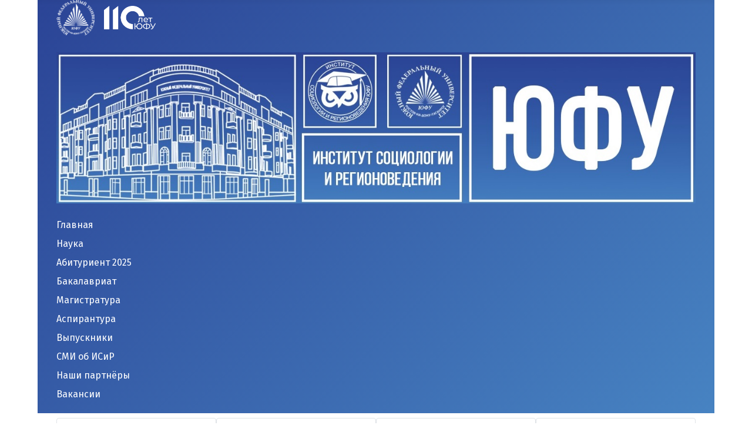

--- FILE ---
content_type: text/html; charset=utf-8
request_url: https://isir.sfedu.ru/index.php?option=com_content&view=article&id=2075:040923&catid=8:novosti&Itemid=107
body_size: 30820
content:
<!DOCTYPE html>
<html lang="ru-ru" dir="ltr">

<head><!-- Yandex.Metrika counter -->
<script type="text/javascript" >
   (function(m,e,t,r,i,k,a){m[i]=m[i]||function(){(m[i].a=m[i].a||[]).push(arguments)};
   m[i].l=1*new Date();k=e.createElement(t),a=e.getElementsByTagName(t)[0],k.async=1,k.src=r,a.parentNode.insertBefore(k,a)})
   (window, document, "script", "https://mc.yandex.ru/metrika/tag.js", "ym");

   ym(96240985, "init", {"clickmap":true,"trackLinks":true,"accurateTrackBounce":true,"webvisor":true,"trackHash":false});
</script>
<!-- /Yandex.Metrika counter -->
    <meta charset="utf-8">
	<meta name="author" content="Белоконь Татьяна Викторовна">
	<meta name="viewport" content="width=device-width, initial-scale=1">
	<meta name="generator" content="Joomla! - Open Source Content Management">
	<title>ИСиР ЮФУ - ЛЕТНЯЯ ШКОЛА СТУДЕНЧЕСКОГО САМОУПРАВЛЕНИЯ - 2023</title>
	<link href="/media/system/images/joomla-favicon.svg" rel="icon" type="image/svg+xml">
	<link href="/media/templates/site/cassiopeia/images/favicon.ico" rel="alternate icon" type="image/vnd.microsoft.icon">
	<link href="/media/system/images/joomla-favicon-pinned.svg" rel="mask-icon" color="#000">
	<link href="https://isir.sfedu.ru/index.php?option=com_finder&amp;view=search&amp;format=opensearch&amp;Itemid=101" rel="search" title="OpenSearch ИСиР ЮФУ" type="application/opensearchdescription+xml">

    <link href="/media/system/css/joomla-fontawesome.min.css?12661d" rel="lazy-stylesheet"><noscript><link href="/media/system/css/joomla-fontawesome.min.css?12661d" rel="stylesheet"></noscript>
	<link href="https://fonts.googleapis.com/css2?family=Fira+Sans:wght@100;300;400;700&amp;display=swap" rel="lazy-stylesheet" crossorigin="anonymous"><noscript><link href="https://fonts.googleapis.com/css2?family=Fira+Sans:wght@100;300;400;700&amp;display=swap" rel="stylesheet"></noscript>
	<link href="/media/templates/site/cassiopeia/css/template.min.css?12661d" rel="stylesheet">
	<link href="/media/templates/site/cassiopeia/css/global/colors_standard.min.css?12661d" rel="stylesheet">
	<link href="/media/vendor/awesomplete/css/awesomplete.css?1.1.7" rel="stylesheet">
	<link href="/media/templates/site/cassiopeia/css/vendor/joomla-custom-elements/joomla-alert.min.css?0.4.1" rel="stylesheet">
	<link href="/media/templates/site/cassiopeia/css/user.css?12661d" rel="stylesheet">
	<link href="https://isir.sfedu.ru/modules/mod_junewsultra/tmpl/default/css/style.css" rel="stylesheet">
	<style>:root {
		--hue: 214;
		--template-bg-light: #f0f4fb;
		--template-text-dark: #495057;
		--template-text-light: #ffffff;
		--template-link-color: var(--link-color);
		--template-special-color: #001B4C;
		--cassiopeia-font-family-body: "Fira Sans", sans-serif;
			--cassiopeia-font-family-headings: "Fira Sans", sans-serif;
			--cassiopeia-font-weight-normal: 400;
			--cassiopeia-font-weight-headings: 700;
	}</style>

    <script src="/media/vendor/jquery/js/jquery.min.js?3.7.1"></script>
	<script src="/media/plg_system_jsvisit/js/jsvisit_agent.min.js?12661d"></script>
	<script>jQuery(document).ready(function() { jsvisitCountVisitors(120,'/'); });</script>
	<script type="application/json" class="joomla-script-options new">{"joomla.jtext":{"MOD_FINDER_SEARCH_VALUE":"Введите текст...","COM_FINDER_SEARCH_FORM_LIST_LABEL":"Результаты поиска","JLIB_JS_AJAX_ERROR_OTHER":"При получении данных JSON произошла ошибка. Код состояния HTTP %s.","JLIB_JS_AJAX_ERROR_PARSE":"При обработке данных JSON произошла ошибка парсинга:<br><code style=\"color:inherit;white-space:pre-wrap;padding:0;margin:0;border:0;background:inherit;\">%s<\/code>","ERROR":"Ошибка","MESSAGE":"Сообщение","NOTICE":"Внимание","WARNING":"Предупреждение","JCLOSE":"Закрыть","JOK":"Ок","JOPEN":"Открыть"},"finder-search":{"url":"\/index.php?option=com_finder&task=suggestions.suggest&format=json&tmpl=component&Itemid=101"},"system.paths":{"root":"","rootFull":"https:\/\/isir.sfedu.ru\/","base":"","baseFull":"https:\/\/isir.sfedu.ru\/"},"csrf.token":"9d56116e2e9a2c1b727d883326ff406e","accessibility-options":{"labels":{"menuTitle":"Панель доступности","increaseText":"Увеличить размер шрифта","decreaseText":"Уменьшить размер шрифта","increaseTextSpacing":"Увеличить интервал шрифта","decreaseTextSpacing":"Уменьшить интервал шрифта","invertColors":"Инвертировать цвета","grayHues":"Серые оттенки","underlineLinks":"Подчеркнуть ссылки","bigCursor":"Увеличить курсор","readingGuide":"Линейка для чтения","textToSpeech":"Преобразовать текст в речь","speechToText":"Преобразовать речь в текст","resetTitle":"Сбросить","closeTitle":"Закрыть"},"icon":{"position":{"left":{"size":"0","units":"px"}},"useEmojis":true},"hotkeys":{"enabled":true,"helpTitles":true},"textToSpeechLang":["ru-RU"],"speechToTextLang":["ru-RU"]}}</script>
	<script src="/media/system/js/core.min.js?2cb912"></script>
	<script src="/media/templates/site/cassiopeia/js/template.min.js?12661d" type="module"></script>
	<script src="/media/vendor/awesomplete/js/awesomplete.min.js?1.1.7" defer></script>
	<script src="/media/com_finder/js/finder.min.js?755761" type="module"></script>
	<script src="/media/mod_menu/js/menu.min.js?12661d" type="module"></script>
	<script src="/media/system/js/messages.min.js?9a4811" type="module"></script>
	<script src="/media/vendor/accessibility/js/accessibility.min.js?3.0.17" defer></script>
	<script type="module">window.addEventListener("load", function() {new Accessibility(Joomla.getOptions("accessibility-options") || {});});</script>
	<script type="application/ld+json">{"@context":"https://schema.org","@graph":[{"@type":"Organization","@id":"https://isir.sfedu.ru/#/schema/Organization/base","name":"ИСиР ЮФУ","url":"https://isir.sfedu.ru/"},{"@type":"WebSite","@id":"https://isir.sfedu.ru/#/schema/WebSite/base","url":"https://isir.sfedu.ru/","name":"ИСиР ЮФУ","publisher":{"@id":"https://isir.sfedu.ru/#/schema/Organization/base"},"potentialAction":{"@type":"SearchAction","target":"https://isir.sfedu.ru/index.php?option=com_finder&amp;view=search&amp;q={search_term_string}&amp;Itemid=101","query-input":"required name=search_term_string"}},{"@type":"WebPage","@id":"https://isir.sfedu.ru/#/schema/WebPage/base","url":"https://isir.sfedu.ru/index.php?option=com_content&amp;view=article&amp;id=2075:040923&amp;catid=8:novosti&amp;Itemid=107","name":"ИСиР ЮФУ - ЛЕТНЯЯ ШКОЛА СТУДЕНЧЕСКОГО САМОУПРАВЛЕНИЯ - 2023","isPartOf":{"@id":"https://isir.sfedu.ru/#/schema/WebSite/base"},"about":{"@id":"https://isir.sfedu.ru/#/schema/Organization/base"},"inLanguage":"ru-RU"},{"@type":"Article","@id":"https://isir.sfedu.ru/#/schema/com_content/article/2075","name":"ЛЕТНЯЯ ШКОЛА СТУДЕНЧЕСКОГО САМОУПРАВЛЕНИЯ - 2023","headline":"ЛЕТНЯЯ ШКОЛА СТУДЕНЧЕСКОГО САМОУПРАВЛЕНИЯ - 2023","inLanguage":"ru-RU","dateCreated":"2023-09-04T10:26:57+00:00","interactionStatistic":{"@type":"InteractionCounter","userInteractionCount":503},"isPartOf":{"@id":"https://isir.sfedu.ru/#/schema/WebPage/base"}}]}</script>

</head>

<body class="site com_content wrapper-fluid view-article layout-blog no-task itemid-107 has-sidebar-left has-sidebar-right"><!-- Yandex.Metrika counter Noscript-->
<noscript><div><img src="https://mc.yandex.ru/watch/96240985" style="position:absolute; left:-9999px;" alt="" /></div></noscript>
<!-- /Yandex.Metrika counter Noscript -->
    <header class="header container-header full-width">

                    <div class="container-topbar">
                
<div id="mod-custom146" class="mod-custom custom">
    <p>&nbsp;&nbsp;&nbsp;&nbsp; &nbsp; &nbsp;<a href="https://sfedu.ru/" target="_blank" rel="noopener"><img src="/images/banners/рус_белый.png" alt="рус белый" width="65" height="60" /></a>&nbsp; &nbsp; <a href="https://sfedu.ru/press-center/news/77045" target="_blank" rel="noopener"><img src="/images/banners/Логотип_белый.png" alt="Логотип белый" width="88" height="40" /></a>&nbsp;</p></div>

            </div>
        
        
                    <div class="grid-child">
                <div class="navbar-brand">
                    <a class="brand-logo" href="/">
                        <img loading="eager" decoding="async" src="https://isir.sfedu.ru/images/banners/5ePsm5YmroU_4.jpg" alt="ИСиР ЮФУ" width="1310" height="310">                    </a>
                                    </div>
            </div>
        
                    <div class="grid-child container-nav">
                                    <ul class="mod-menu mod-list nav main">
<li class="nav-item item-101 default"><a href="/index.php?option=com_content&amp;view=featured&amp;Itemid=101" >Главная</a></li><li class="nav-item item-118"><a href="/index.php?option=com_content&amp;view=article&amp;id=1220&amp;Itemid=118" >Наука</a></li><li class="nav-item item-133"><a href="/index.php?option=com_content&amp;view=article&amp;id=1893&amp;Itemid=133" >Абитуриент 2025</a></li><li class="nav-item item-109"><a href="/index.php?option=com_content&amp;view=article&amp;id=1681&amp;Itemid=109" >Бакалавриат</a></li><li class="nav-item item-110"><a href="/index.php?option=com_content&amp;view=article&amp;id=1685&amp;Itemid=110" >Магистратура</a></li><li class="nav-item item-111"><a href="/index.php?option=com_content&amp;view=article&amp;id=8&amp;Itemid=111" >Аспирантура</a></li><li class="nav-item item-134"><a href="https://sway.office.com/oPwWHIWOtEMjROe9?ref=Link" >Выпускники</a></li><li class="nav-item item-135"><a href="/index.php?option=com_content&amp;view=category&amp;layout=blog&amp;id=22&amp;Itemid=135" >СМИ об ИСиР</a></li><li class="nav-item item-213"><a href="/index.php?option=com_content&amp;view=article&amp;id=2349&amp;Itemid=213" >Наши партнёры</a></li><li class="nav-item item-249"><a href="/index.php?option=com_content&amp;view=article&amp;id=2739&amp;Itemid=249" >Вакансии</a></li></ul>

                                            </div>
            </header>

    <div class="site-grid">
        
                    <div class="grid-child container-top-a">
                <div class="top-a card ">
        <div class="card-body">
                <ul class="mod-menu mod-list nav top1">
<li class="nav-item item-115"><a href="/index.php?option=com_content&amp;view=article&amp;id=12&amp;Itemid=115" >Руководство</a></li><li class="nav-item item-116"><a href="/index.php?option=com_content&amp;view=article&amp;id=13&amp;Itemid=116" >Структура</a></li><li class="nav-item item-117"><a href="https://sfedu.ru/www/stat_pages22.show?p=ELs/sotr/D&amp;x=ELS/4" title="https://sfedu.ru/www/stat_pages22.show?p=ELs/sotr/D&amp;x=ELS/4">Сотрудники</a></li><li class="nav-item item-122"><a href="/index.php?option=com_content&amp;view=article&amp;id=18&amp;Itemid=122" >Издания и ресурсы</a></li><li class="nav-item item-144"><a href="/index.php?option=com_content&amp;view=article&amp;id=2081&amp;Itemid=144" >Вехи истории</a></li><li class="nav-item item-243"><a href="/index.php?option=com_content&amp;view=article&amp;id=2671&amp;Itemid=243" >Бессмертный полк ИСИР ЮФУ</a></li></ul>
    </div>
</div>
<div class="top-a card ">
        <div class="card-body">
                <ul class="mod-menu mod-list nav top2">
<li class="nav-item item-138"><a href="/index.php?option=com_content&amp;view=article&amp;id=1245&amp;Itemid=138" >Диссертационный Совет</a></li><li class="nav-item item-112"><a href="/index.php?option=com_content&amp;view=article&amp;id=1887&amp;Itemid=112" >Дополнительное профессиональное образование</a></li><li class="nav-item item-140"><a href="/index.php?option=com_content&amp;view=article&amp;id=1346&amp;Itemid=140" >Третья миссия</a></li><li class="nav-item item-141"><a href="/index.php?option=com_content&amp;view=article&amp;id=1632&amp;Itemid=141" >Документы</a></li><li class="nav-item item-242"><a href="/index.php?option=com_content&amp;view=article&amp;id=2625&amp;Itemid=242" >Календарь</a></li></ul>
    </div>
</div>
<div class="top-a card ">
        <div class="card-body">
                <ul class="mod-menu mod-list nav top3">
<li class="nav-item item-114"><a href="/index.php?option=com_content&amp;view=article&amp;id=2729&amp;Itemid=114" >Расписание</a></li><li class="nav-item item-166"><a href="https://grade.sfedu.ru/" target="_blank" rel="noopener noreferrer">Сервис БРС</a></li><li class="nav-item item-212"><a href="/index.php?option=com_content&amp;view=article&amp;id=2352&amp;Itemid=212" >Расписание зимней сессии</a></li><li class="nav-item item-137"><a href="/index.php?option=com_content&amp;view=article&amp;id=1692&amp;Itemid=137" >Студенческий совет </a></li></ul>
    </div>
</div>
<div class="top-a card ">
        <div class="card-body">
                
<div id="mod-custom172" class="mod-custom custom">
    <div>&nbsp;</div>
<div><a href="https://isir-sfedu.bitrix24site.ru/konkurs/" target="_blank" rel="noopener"><img src="/images/2025/03/konkurs2.jpg" alt="konkurs2" width="364" height="252" /></a></div></div>
    </div>
</div>

            </div>
        
        
                    <div class="grid-child container-sidebar-left">
                <div class="sidebar-left card anons">
            <h3 class="card-header ">Внимание</h3>        <div class="card-body">
                <div class="junewsultra anons">
			<div class="jn">
			<div class="jn-head">
				<div class="jn-left">
											<a href="/index.php?option=com_content&amp;view=article&amp;id=2826:011225&amp;catid=9&amp;Itemid=121" title="Приглашаем!"><img loading="lazy" decoding="async" src="/img/320x200/8/-dad57304.jpg" width="320" height="200" alt="Приглашаем!" ></a>									</div>
				<div class="jn-right">
										<div class="jn-info">
													<span class="jn-small">01.12.2025</span>
																													</div>
				</div>
			</div>
							<div class="jn-intro">
											СОЦИОГендерный калейдоскоп-2025
5 декабря 2025 года состоится Всероссийская научная студенческая видеоконференция «Социогендерный калейдоскоп-2025».
В видеоконференции примут участие студенты из Москвы, Санкт-Петербурга, Ростова-на-Дону, Волгограда, Казани, представляющие ряд крупных университетов.
ЦЕЛИ СТУДЕНЧЕСКОЙ ВИДЕОКОНФЕРЕНЦИИ

1.  Анализ…														</div>
										<div class="jn-more">
											<a href="/index.php?option=com_content&amp;view=article&amp;id=2826:011225&amp;catid=9&amp;Itemid=121" class="readmore" title="">Подробнее...</a>
														</div>
					</div>
			<div class="jn">
			<div class="jn-head">
				<div class="jn-left">
											<a href="/index.php?option=com_content&amp;view=article&amp;id=2571:den-otkrytykh-dverej-2025&amp;catid=9&amp;Itemid=121" title="День Открытых дверей - 2025"><img loading="lazy" decoding="async" src="/img/320x200/9/img6018-b6c8fb94.jpg" width="320" height="200" alt="День Открытых дверей - 2025" ></a>									</div>
				<div class="jn-right">
										<div class="jn-info">
													<span class="jn-small">01.12.2025</span>
																													</div>
				</div>
			</div>
							<div class="jn-intro">
											Уважаемые абитуриенты и родители! 
Приглашаем вас на День открытых дверей в Институте социологии и регионоведения Южного федерального университета, который состоится  6 декабря 2025 года

 
Это уникальная возможность узнать больше…														</div>
										<div class="jn-more">
											<a href="/index.php?option=com_content&amp;view=article&amp;id=2571:den-otkrytykh-dverej-2025&amp;catid=9&amp;Itemid=121" class="readmore" title="">Подробнее...</a>
														</div>
					</div>
			<div class="jn">
			<div class="jn-head">
				<div class="jn-left">
											<a href="/index.php?option=com_content&amp;view=article&amp;id=2824:xkh-zhdanovskie-chteniya-yu-a-zhdanov-i-donskaya-kultura-zhdanov-i-sholokhov&amp;catid=9&amp;Itemid=121" title="XХ Ждановские чтения «Ю.А. Жданов и донская культура. Жданов и Шолохов»,"><img loading="lazy" decoding="async" src="/img/320x200/1/gdanov-9bd80d8f.jpg" width="320" height="200" alt="XХ Ждановские чтения «Ю.А. Жданов и донская культура. Жданов и Шолохов»," ></a>									</div>
				<div class="jn-right">
										<div class="jn-info">
													<span class="jn-small">28.11.2025</span>
																													</div>
				</div>
			</div>
							<div class="jn-intro">
											Уважаемые коллеги!
Приглашаем принять участие в работе традиционных X Х Ждановских чтений «Ю.А. Жданов и донская культура. Жданов и Шолохов», которые состоятся 19 декабря 2025 года по адресу: Ростов-на-Дону, ул. Пушкинская…														</div>
										<div class="jn-more">
											<a href="/index.php?option=com_content&amp;view=article&amp;id=2824:xkh-zhdanovskie-chteniya-yu-a-zhdanov-i-donskaya-kultura-zhdanov-i-sholokhov&amp;catid=9&amp;Itemid=121" class="readmore" title="">Подробнее...</a>
														</div>
					</div>
	</div>    </div>
</div>

            </div>
        
        <div class="grid-child container-component">
            
            <div class="main-top card ">
        <div class="card-body">
                
<div id="mod-custom174" class="mod-custom custom">
    <h6>День открытых дверей -&nbsp;<br /><strong>18 апреля 2026 года</strong> / Пушкинская, 160, 11:00, актовый зал 7 этаж.</h6></div>
    </div>
</div>
<div class="main-top card ">
        <div class="card-body">
                <ul class="mod-menu mod-list nav ">
<li class="nav-item item-167"><a href="/index.php?option=com_content&amp;view=category&amp;id=8&amp;Itemid=167" target="_blank">Все новости</a></li></ul>
    </div>
</div>

            <div id="system-message-container" aria-live="polite"></div>

            <main>
                <div class="com-content-article item-page">
    <meta itemprop="inLanguage" content="ru-RU">
    
    
        <div class="page-header">
        <h1>
            ЛЕТНЯЯ ШКОЛА СТУДЕНЧЕСКОГО САМОУПРАВЛЕНИЯ - 2023        </h1>
                            </div>
        
        
            <dl class="article-info text-muted">

            <dt class="article-info-term">
                        Информация о материале                    </dt>

        
        
        
        
                    <dd class="published">
    <span class="icon-calendar icon-fw" aria-hidden="true"></span>
    <time datetime="2023-09-04T13:26:57+03:00">
        Опубликовано: 04 сентября 2023    </time>
</dd>
        
    
            
        
                    <dd class="hits">
    <span class="icon-eye icon-fw" aria-hidden="true"></span>
    <meta content="UserPageVisits:503">
    Просмотров: 503</dd>
            </dl>
    
    
        
                                                <div class="com-content-article__body">
        <p>С 21 по 27 августа 2023 г. на базе практики и спортивно-оздоровительного туризма "Таймази" в Северной Осетии прошла Летняя Школа студенческого самоуправления.</p>
<p><img src="/images/images/2023/9/0409/H-wqFE2rD8s.jpg" width="600" height="400" alt="H-wqFE2rD8s" /></p>
<p>Организатор смены – Объединенный совет обучающихся и Институт социологии и регионоведения ЮФУ.</p>
<p><img src="/images/images/2023/9/0409/Iaj6UcsTYFE.jpg" width="600" height="400" alt="Iaj6UcsTYFE" /></p>
<p>В течение недели участники школы не только проверяли свою выносливость в походах, но и наполняли ум важной информацией относительно системы студенческого самоуправления.</p>
<p><img src="/images/images/2023/9/0409/md9O8OF-YfQ.jpg" width="600" height="400" alt="md9O8OF-YfQ" /></p>
<p>В рамках образовательной программы смены студенты изучили принципы организации мероприятий в университете, работу с документами, узнали перспективы развития самоуправленца в ЮФУ. Помимо направления «самоуправление» на смене также работало направление пресс-центра ОСО «У аппарата».</p>
<p><img src="/images/images/2023/9/0409/Nng5C7hGvIE.jpg" width="600" height="400" alt="Nng5C7hGvIE" /></p>
<p>Участники этого блока слушали лекции по дизайну, фотографии, SMM и тексту, а затем на практике показали свои навыки.</p>
<p><img src="/images/images/2023/9/0409/Rs6CkJPg7XE.jpg" width="600" height="400" alt="Rs6CkJPg7XE" /></p>
<p>Ежедневно обучающиеся слушали образовательную программу и выполняли практические задания, которые были даны организаторами Школы.</p>
<p><img src="/images/images/2023/9/0409/V6dKZ9WVH4w.jpg" width="600" height="400" alt="V6dKZ9WVH4w" /></p>
<p>&nbsp;</p>     </div>

        
                                        </div>

            </main>
            
        </div>

                    <div class="grid-child container-sidebar-right">
                <div class="sidebar-right card ">
        <div class="card-body">
                
<form class="mod-finder js-finder-searchform form-search" action="/index.php?option=com_finder&amp;view=search&amp;Itemid=101" method="get" role="search">
    <label for="mod-finder-searchword147" class="visually-hidden finder">Поиск</label><div class="mod-finder__search input-group"><input type="text" name="q" id="mod-finder-searchword147" class="js-finder-search-query form-control" value="" placeholder="Введите текст..."><button class="btn btn-primary" type="submit"><span class="icon-search icon-white" aria-hidden="true"></span> Поиск</button></div>
            <input type="hidden" name="option" value="com_finder"><input type="hidden" name="view" value="search"><input type="hidden" name="Itemid" value="101"></form>
    </div>
</div>
<div class="sidebar-right card ">
        <div class="card-body">
                
<div id="mod-custom106" class="mod-custom custom">
    <p><a href="/isir3d/" target="_blank" rel="noopener"><img src="/images/images/unslp/vehiistorii/isir3d.jpg" alt="isir3d" width="406" height="315" /></a></p></div>
    </div>
</div>
<div class="sidebar-right card right">
        <div class="card-body">
                
<div id="mod-custom93" class="mod-custom custom">
    <p style="text-align: center;">&nbsp;<a href="https://soctest.sfedu.ru/" target="_blank" rel="noopener"><img src="/images/headers/soctest2.jpg" alt="soctest2" width="300" height="75" /></a></p>
<p style="text-align: center;"><a href="https://csb.sfedu.ru/" target="_blank" rel="noopener"><img src="/images/resurs/csb.gif" alt="csb" width="180" height="251" /></a></p>
<p><a href="https://www.jour.fnisc.ru/index.php/hsr" target="_blank" rel="noopener"><img src="/images/resurs/gumanuga.jpg" alt="gumanuga" width="180" height="250" style="display: block; margin-left: auto; margin-right: auto;" /></a></p>
<p style="text-align: center;">&nbsp;<a href="http://www.isras.ru/" target="_blank" rel="noopener"><img src="/images/resurs/site_logo.png" alt="Федеральное государственное бюджетное учреждение науки Институт социологии   Российской академии наук" width="113" height="131" /></a></p>
<p style="text-align: center;">&nbsp;<a href="/index.php?option=com_content&amp;view=article&amp;id=1080:sluzhba-mediatsii-i-profilaktiki-konfliktov&amp;catid=2:uncategorised&amp;Itemid=107" target="_blank" rel="noopener"><img src="/images/images/2020/3/111.jpg" alt="111" width="226" height="167" /></a></p>
<p style="text-align: center;"><a href="/index.php?option=com_content&amp;view=article&amp;id=1313:tsentra-armenovedeniya&amp;catid=10:struktura&amp;Itemid=116" target="_blank" rel="noopener"><img src="/images/structura/ca/c_armenov.jpg" alt="c armenov" width="145" height="145" /></a></p>
<p><a href="https://ivo.sfedu.ru/" target="_blank" rel="noopener"><img src="/images/resurs/эмблема_ВУЦ.png" alt="эмблема ВУЦ" width="187" height="187" style="display: block; margin-left: auto; margin-right: auto;" /></a></p>
<p style="text-align: center;"><a href="http://xn--h1ajgms.xn--p1ai/" target="_blank" rel="noopener"><img src="/images/ncpti.jpg" alt="ncpti" width="172" height="200" /></a></p>
<p><a href="http://elibrary.ru/" target="_blank" rel="noopener"><img src="/images/resurs/elibrary5.gif" alt="elibrary" width="200" height="23" style="display: block; margin-left: auto; margin-right: auto;" /></a></p>
<p style="text-align: center;"><a href="https://www.alumni-sfedu.ru/" target="_blank" rel="noopener"><img src="/images/logo_novee.jpg" alt="logo novee" width="181" height="167" /></a></p>
<h1 style="text-align: center;">&nbsp;</h1></div>
    </div>
</div>

            </div>
        
                    <div class="grid-child container-bottom-a">
                <div class="bottom-a card ">
        <div class="card-body">
                
<div id="mod-custom145" class="mod-custom custom">
    <p><iframe style="border: 0;" src="https://www.google.com/maps/embed?pb=!1m18!1m12!1m3!1d2709.442706142364!2d39.726271684492!3d47.227485727138586!2m3!1f0!2f0!3f0!3m2!1i1024!2i768!4f13.1!3m3!1m2!1s0x40e3b9a04dbb794d%3A0xc16e89877f5266a2!2z0JjQvdGB0YLQuNGC0YPRgiDQodC-0YbQuNC-0LvQvtCz0LjQuCDQmCDQoNC10LPQuNC-0L3QvtCy0LXQtNC10L3QuNGPINCu0KTQow!5e0!3m2!1sru!2sru!4v1715846210467!5m2!1sru!2sru" width="600" height="450" allowfullscreen="allowfullscreen" loading="lazy"></iframe></p></div>
    </div>
</div>
<div class="bottom-a card ">
            <h3 class="card-header ">Контакты</h3>        <div class="card-body">
                
<div id="mod-custom166" class="mod-custom custom">
    <h5>344006 г. Ростов-на-Дону &nbsp;ул. Пушкинская, 160 &nbsp;</h5>
<p>&nbsp;</p>
<p>+7(863) 218-40-00 доб. 12-702, +7 (863) 264-17-55 &nbsp; &nbsp;</p>
<p>email: <a href="mailto:isir@sfedu.ru" target="_blank" rel="noopener">isir@sfedu.ru</a> &nbsp;&nbsp;</p>
<p><a href="https://vk.com/isirsfedu" target="_blank" rel="noopener"><img src="/images/socical/soc-vk.jpg" alt="soc-vk" width="24" height="24"></a> &nbsp;<a href="https://vk.com/isirsfedu" target="_blank" rel="noopener">https://vk.com/isirsfedu</a>&nbsp; &nbsp;Официальная группа Института социологии и регионоведения Южного федерального университета.</p>
<p><a href="https://vk.com/sic_isir" target="_blank" rel="noopener"><img src="/images/socical/soc-vk.jpg" alt="soc-vk" width="24" height="24"></a> &nbsp;<a href="https://vk.com/sic_isir" target="_blank" rel="noopener">https://vk.com/sic_isir</a>&nbsp; &nbsp;Студенческий информационный центр ИСиР ЮФУ</p>
<p><a href="https://vk.com/sic_isir" target="_blank" rel="noopener"><img src="/images/socical/soc-vk.jpg" alt="soc-vk" width="24" height="24"></a>&nbsp;<a href="https://vk.com/science_isir" target="_blank" rel="noopener">https://vk.com/science_isir</a>&nbsp; Студенческое научное общество Института социологии и регионоведения (СНО ИСиР)</p>
<p><img src="/images/socical/telegram.jpeg" alt="telegram" width="30" height="30">&nbsp;<a href="https://t.me/sic_isir">https://t.me/sic_isir</a>&nbsp; Студенческий информационный центр ИСиР ЮФУ</p>
<p><a href="https://vk.com/sic_isir" target="_blank" rel="noopener"><img src="/images/socical/soc-vk.jpg" alt="soc-vk" width="24" height="24"></a>&nbsp;<a href="https://vk.com/club229344628">https://vk.com/club229344628</a>&nbsp;АНО &laquo;Центр национальных культур&raquo; ИСиР ЮФУ</p>
<p><a href="https://vk.com/conflictologyforumrussia" target="_blank" rel="noopener"><img src="/images/socical/soc-vk.jpg" alt="soc-vk" width="24" height="24"></a> &nbsp;<a href="https://vk.com/conflictologyforumrussia" target="_blank" rel="noopener">https://vk.com/conflictologyforumrussia</a> Конфликтологи ЮФУ Ростов-на-Дону</p>
<p>&nbsp;</p></div>
    </div>
</div>

            </div>
        
            </div>

            <footer class="container-footer footer full-width">
            <div class="grid-child">
                <div class="mod-footer">
    <div class="footer1">&#169; 2026 ИСиР ЮФУ. Все права защищены.</div>
    <div class="footer2"> </div>
</div>

            </div>
        </footer>
    
            <a href="#top" id="back-top" class="back-to-top-link" aria-label="Наверх">
            <span class="icon-arrow-up icon-fw" aria-hidden="true"></span>
        </a>
    
    
</body>

</html>


--- FILE ---
content_type: text/css
request_url: https://isir.sfedu.ru/media/templates/site/cassiopeia/css/user.css?12661d
body_size: 702
content:
:root {
  --cassiopeia-color-primary: #2b4496;

  --cassiopeia-color-hover: #4783c2; 
  --cassiopeia-color-link: #5E6F9B;
}

.site-grid {
grid-template-columns: [full-start] minmax(0,1fr) [main-start] repeat(4,minmax(0,19.875rem)) [main-end] minmax(0,1fr) [full-end];
} 

body {
   width: 90%;
   margin: auto;}

h1 {
font-size: 1.2em;
}

.junewsultra .jn .jn-right {
    width: 70% !important;
}
.junewsultra .jn .jn-left {
    width: 28% !important;
  
  }

@media (max-width: 767px) {
	.site-grid {
		grid-template-areas: 
			". banner banner banner banner ." 
			". top-a top-a top-a top-a ." 
			". top-b top-b top-b top-b ." 
			". side-l side-l side-l side-l ."
			". comp comp comp comp ." 
			". side-r side-r side-r side-r ." 
			". bot-a bot-a bot-a bot-a ." 
			". bot-b bot-b bot-b bot-b .";
	}
}    
